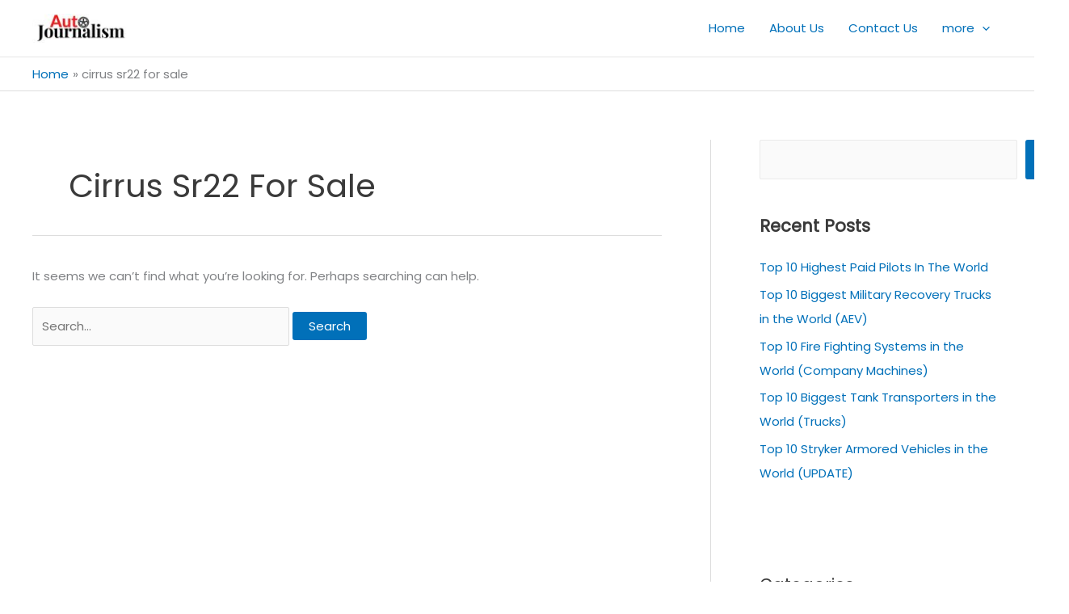

--- FILE ---
content_type: text/html; charset=utf-8
request_url: https://www.google.com/recaptcha/api2/aframe
body_size: 267
content:
<!DOCTYPE HTML><html><head><meta http-equiv="content-type" content="text/html; charset=UTF-8"></head><body><script nonce="pUKrwdX4qH2PgUNu1NEVHg">/** Anti-fraud and anti-abuse applications only. See google.com/recaptcha */ try{var clients={'sodar':'https://pagead2.googlesyndication.com/pagead/sodar?'};window.addEventListener("message",function(a){try{if(a.source===window.parent){var b=JSON.parse(a.data);var c=clients[b['id']];if(c){var d=document.createElement('img');d.src=c+b['params']+'&rc='+(localStorage.getItem("rc::a")?sessionStorage.getItem("rc::b"):"");window.document.body.appendChild(d);sessionStorage.setItem("rc::e",parseInt(sessionStorage.getItem("rc::e")||0)+1);localStorage.setItem("rc::h",'1769197388737');}}}catch(b){}});window.parent.postMessage("_grecaptcha_ready", "*");}catch(b){}</script></body></html>